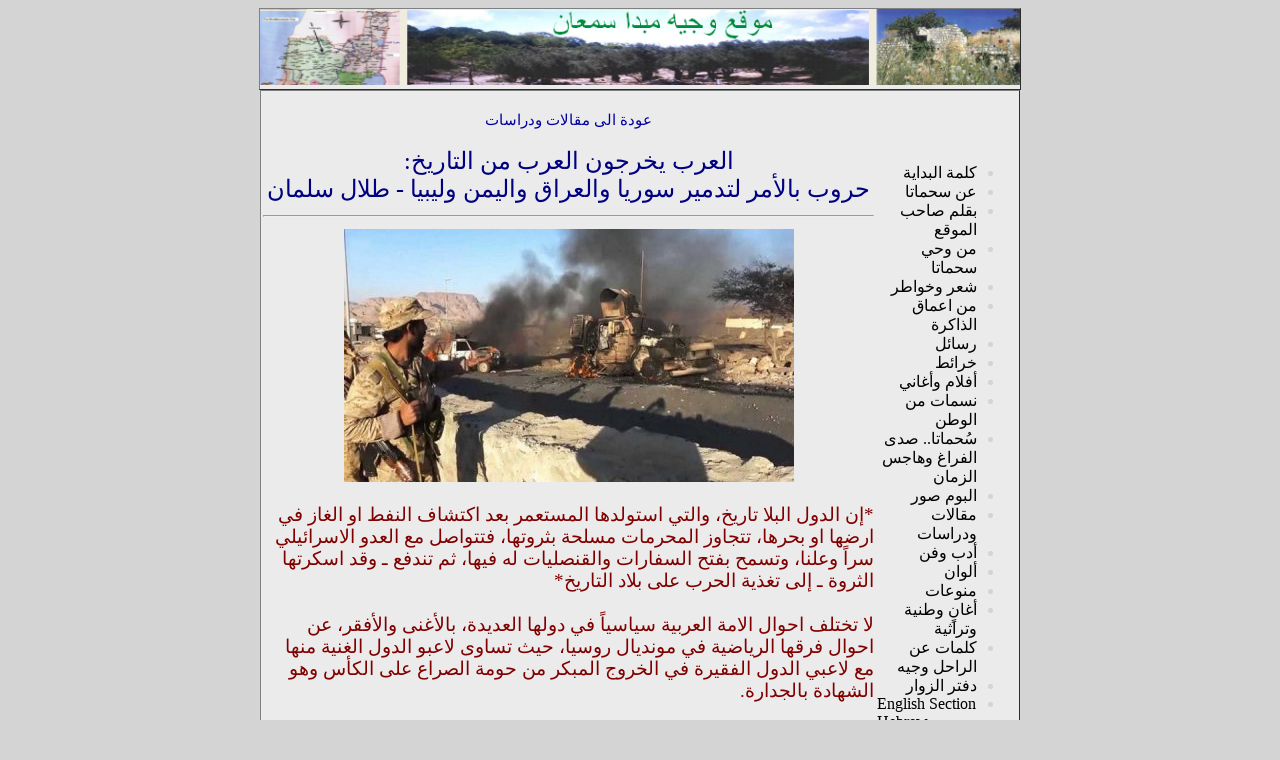

--- FILE ---
content_type: text/html; charset=UTF-8
request_url: http://wajihseman.com/articlesgeneral_336.php
body_size: 5547
content:


<!DOCTYPE html>
<html lang="ar" dir="rtl">
  <head>
    <meta charset="utf-8">
    <meta name="generator" content="CoffeeCup HTML Editor (www.coffeecup.com)">
    <meta name="dcterms.created" content="Mon, 31 Dec 2012 07:30:04 GMT">
    <meta name="description" content="Wajih Seman Website">
    <meta name="keywords" content="wajih,seman,wajihseman,suhmata,aticles,about suhmata,about,fadi,hanna,lutfieh">
    <title>Wajih Seman Website</title>
        <style type="text/css">
    <!--
    body {
      color:#D4D4D4;
      background-color:#D4D4D4;
    }
    a  { color:#000000; }
    a:visited { color:#464646; }
    a:hover { color:#008000; }
    a:active { color:#000000; }
    /* Don't underline links */
    a:link {text-decoration: none;}
    a:visited {text-decoration: none;}
    -->
    </style>
	
    <!--[if IE]>
    <script src="http://html5shim.googlecode.com/svn/trunk/html5.js"></script>
    <![endif]-->
      <link rel="stylesheet" type="text/css" href="css/menu-menu.css" media="screen">
    <link rel="stylesheet" type="text/css" href="css/superfish-vertical.css" media="screen">
</head>
  <body bgcolor="#D4D4D4">
  
  <script>
  (function(i,s,o,g,r,a,m){i['GoogleAnalyticsObject']=r;i[r]=i[r]||function(){
  (i[r].q=i[r].q||[]).push(arguments)},i[r].l=1*new Date();a=s.createElement(o),
  m=s.getElementsByTagName(o)[0];a.async=1;a.src=g;m.parentNode.insertBefore(a,m)
  })(window,document,'script','//www.google-analytics.com/analytics.js','ga');

  ga('create', 'UA-41349555-1', 'wajihseman.com');
  ga('send', 'pageview');

</script>


  
  <div id="fb-root"></div>
<script>(function(d, s, id) {
  var js, fjs = d.getElementsByTagName(s)[0];
  if (d.getElementById(id)) return;
  js = d.createElement(s); js.id = id;
  js.src = "//connect.facebook.net/en_US/all.js#xfbml=1";
  fjs.parentNode.insertBefore(js, fjs);
}(document, 'script', 'facebook-jssdk'));</script>


<div align="center">
  
<table width="760" border="1" cellpadding="0" cellspacing="0" style="background-color: #EBEBEB;">
<tr valign="top">
<td style="border-width : 0px;">
<img src="pictures/main_up.png" width="760" height="76" alt="" border="0">
</td>
</tr>
</table>
  

<table width="760" border="1" cellpadding="1" cellspacing="1" style="background-color: #EBEBEB;">
<tr valign="top">
            
<td valgin="top" width="140" style="border-width : 0px;">
<br><br><br>
<ul class="menu-menu sf-vertical">
  <li><a href="indexe.php">كلمة البداية</a></li>
  <li><a href="aboutsuhmata.php">عن سحماتا</a></li>
  <li><a href="articles.php">بقلم صاحب الموقع</a></li>
  <li><a href="wahisuhmata.php">من وحي سحماتا</a></li>
  <li><a href="hwater.php">شعر وخواطر</a></li>
  <li><a href="menaamaqalzakra.php">من اعماق الذاكرة</a></li>
  <li><a href="rsael.php">رسائل</a></li>
  <li><a href="maps.php">خرائط</a></li>
  <li><a href="aflamandsongs.php">أفلام وأغاني</a></li>
  <li><a href="nasamatmenalwatan.php">نسمات من الوطن</a></li>
  <li><a href="suhmata.php">سُحماتا.. صدى الفراغ وهاجس الزمان</a></li>
  <li><a href="album.php">البوم صور</a></li>
  <li><a href="articlesgeneral.php">مقالات ودراسات</a></li>
  <li><a href="adabufan.php">أدب وفن</a></li>
  <li><a href="alwan.php">ألوان</a></li>
  <li><a href="munuaat.php">منوعات</a></li>
  <li><a href="aganituth.php">أغانٍ وطنية وتراثية</a></li>
    <li><a href="wajihs.php">كلمات عن الراحل وجيه</a></li>
  <li><a href="guestbook/">دفتر الزوار</a></li>
  <li><a href="englisharticles.php"><div align="left">English Section</div></a></li>
  <li><a href="hebrewharticles.php"><div align="left">Hebrew Section</div></a></li>
</ul>
</td>

<td style="border-width : 0px;" bgcolor="#EBEBEB">
		
<br>

	<div align="center">
<a href="articlesgeneral.php">
<span style="font-family: 'Times New Roman'; font-weight: normal; font-style: normal; text-decoration: none; font-size: 11pt; color: #0000A0;">
عودة الى مقالات ودراسات
</span>
</a>
<br>
	</div>
	<br>
<span style="font-family: 'Times New Roman'; font-weight: normal; font-style: normal; text-decoration: none; font-size: 18pt; color: #000080;">	
<div align="center">
العرب يخرجون العرب من التاريخ:<br>
حروب بالأمر لتدمير سوريا والعراق واليمن وليبيا - طلال سلمان
<br>
 <hr> 
</div>
</font>
</span>
<div align="center">
<img src="pictures/articlesgeneral_336.jpg" width="450" height="253" alt="" border="0">
</div>
<br>
<div align="right"> 
<span style="font-family: 'Times New Roman'; font-weight: normal; font-style: normal; text-decoration: none; font-size: 14pt; color: #800000;"> 


*إن الدول البلا تاريخ، والتي استولدها المستعمر بعد اكتشاف النفط او الغاز في ارضها او بحرها، تتجاوز المحرمات مسلحة بثروتها، فتتواصل مع العدو الاسرائيلي سراً وعلنا، وتسمح بفتح السفارات والقنصليات له فيها، ثم تندفع ـ وقد اسكرتها الثروة ـ إلى تغذية الحرب على بلاد التاريخ*

<br><br>


لا تختلف احوال الامة العربية سياسياً في دولها العديدة، بالأغنى والأفقر، عن احوال فرقها الرياضية في مونديال روسيا، حيث تساوى لاعبو الدول الغنية منها مع لاعبي الدول الفقيرة في الخروج المبكر من حومة الصراع على الكأس وهو الشهادة بالجدارة.<br><br>
فأما الحروب فهي ضد الاخوة، من اليمن إلى العراق فسوريا وانتهاء بليبيا.. حيث يستحيل الانتصار الا بتدمير “بلاد الخصم”. والخسائر التي تساوي “النكبة” تكاد تدمر الآمال بمستقبل عربي أفضل، واولى ضحاياها فلسطين والبقية تأتي.<br><br>
ومؤكد أن الانظمة العربية تتقن فنون الصراع ضد الذات أكثر مما تتقن مواجهة عدوها الاسرائيلي ومن معه، كائنة ما كانت هويته.<br><br>
وإذا كانت الاوضاع الاقتصادية في دولة كالأردن قد دقت جرس الخطر على المملكة والعرش مما اضطر دول النفط، وبالذات السعودية والامارات إلى تقديم بعض القروض، في حين قدمت الكويت مساعدة مباشرة، فان ذلك لا يحل مشكلة الاردن… الذي لم يلبث مليكه أن استقبل رئيس حكومة العدو الاسرائيلي بنيامين نتنياهو، فور عودته من رحلة جباية مؤونة الانقاذ المؤقت… ربما لطمأنته إلى أن ملوك العرب قد خرجوا نهائياً من الحرب على “العدو”.. وسامحوه بفلسطين!<br><br>
ومعروف عن ملكة الاردن البذخ وحب المال، وهي تعتبر نفسها شريكة للمملكة في ثروتها… ومن هنا أن لها حصة من الاسهم في بعض البنوك، واكبرها ضمناً كما في بعض الشركات والبنوك التجارية.<br><br>
لقد مضى عهد التعبير عن الاخوة ووحدة المصير بالنجدة نقداً، وصار لكل ريال او دينار حسابه في السياسة: نعطي من يعطينا ونمنع عمن يعارضنا ويخالف سياساتنا ومطالبنا منه..<br><br>
وفي حالات كثيرة تبدت دول النفط والغاز “أكرم” مع الاميركان خاصة والغرب عموماً، منها مع اشقائها العرب، خصوصاً إذا هم أصروا على ممارسة قرارهم الوطني المستقل.<br><br>
لكن ذلك لم يمنع الانفاق المفتوح على الحملة الهمجية على اليمن، التي تكاد تدمر معالم العمران والتراث الثقافي الغنى في البلد الذي اعطى الامة فرسان الفتوحات.<br><br>
كذلك فان ذلك لم يمنع من تقديم عشرات المليارات من الدولارات للرئيس الاميركي ترامب الذي تباهى انه برحلة واحدة قد جنى ما يدعم الاقتصاد الاميركي ويؤكد تفوقه على اقتصاد دول العالم جميعاً.<br><br>
الجمهوريات العربية تتحول إلى ممالك، فها هو الرئيس الجزائري يتطلع إلى ولاية خامسة سيمضيها، اذا أطال الله عمره، على كرسي متحرك..<br><br>
وها هو الرئيس السوداني عمر البشير يمدد لنفسه، مرة بعد اخرى مع مراعاة الشكل.<br><br>
والراحل معمر القذافي حكم ليبيا لأكثر من اربعين سنة، بلا انتخابات.<br><br>
والراحل علي عبدالله صالح حكم اليمن لأكثر من ثلاثين سنة.. بالديمقراطية.<br><br>
ومن قبل حكم الرئيس محمد حسني مبارك مصر لأكثر من ثلاثين سنة، من 14 تشرين اول 1981 ولغاية 11 شباط 2011.<br><br>
لا فرق عند العرب بين الملوك ورؤساء الجمهورية.<br><br>

<div align="center">***</div>
<br><br>

الديمقراطية عند الحاكم العربي لزوم الزينة، او القناع التنكري الذي يغطي به سلطة القمع والتفرد بالقرار.<br><br>
في كل دولة عربية مجلس ما، نيابي او للشورى، وأحيانا مجلسان أحدهما “نيابي” والثاني “شورى”، لكن القرار دائماً مفرد لا شريك فيه ولا من يستشار.<br><br>
وعلى سبيل المثال لا الحصر، فان العالم لا يعرف ـ مثلا ـ من أتخذ في السعودية القرار بالحرب على اليمن التي تهشمت دولتها بعد خلع علي عبدالله صالح وقيام “ائتلاف وطني” سرعان ما اشترت السعودية بعض اطرافه في الشمال، بينما تكفلت الامارات بشراء من تبقى من الأعيان في الجنوب، واتخذت من عدن قاعدة لها… قبل أن تقرر، مع الرياض وبناء على طلبها استكمال “تحرير” اليمن من اهلها فكان الهجوم على الحديدة بالتزامن مع الهجوم على حرض وصعده، وهي من قلاع الحوثيين أي الزيود، لكي يكتمل تزوير الحرب الباغية وتصويرها على انها حرب طائفية بين الشوافع (السنة) والزيود (الشيعة) الذين يحظون بدعم ايراني.<br><br>
هل يحق للمواطن العربي أن يسأل لماذا الحرب على اليمن، بكل أكلافها، بدل أن تكون من اجل فلسطين. التي تتفجر فيها، وانطلاقاً من غزة، الانتفاضات المتوالية منذ شهرين وأكثر، ويتساقط الشهداء والجرحى يومياً ولا نصير.<br><br>
..ولماذا يستمر التآمر على سوريا وترفض اميركا التي تحتل جنوبها (درعا ومعظم حوران) أن يعود الجيش السوري إلى هذا الجزء من وطنه.. وهو المسؤول الاول والأخير عنه.<br><br>
إن الدول البلا تاريخ، والتي استولدها المستعمر بعد اكتشاف النفط او الغاز في ارضها او بحرها، تتجاوز المحرمات مسلحة بثروتها، فتتواصل مع العدو الاسرائيلي سراً وعلنا، وتسمح بفتح السفارات والقنصليات له فيها، ثم تندفع ـ وقد اسكرتها الثروة ـ إلى تغذية الحرب على بلاد التاريخ: تسلح وتمول العصابات الارهابية في سوريا، وتحاول اثارة الفتنة الطائفية في العراق، وتحرض الاطراف السياسية في لبنان بنفس طائفي حتى لا يكون استقرار والذريعة دائماً ايران.. كأنما شهداء المقاومة من اجل تحرير ارضه التي كانت يحتلها العدو الاسرائيلي، قد جاءوا مباشرة من طهران إلى كفرشوبا وبنت جبيل وعيترون.<br><br>
إن هذه الدول البلا تاريخ تعظم دور ايران حتى تكبر بخصمها..<br><br>
ولكن هذا الكبر انما يتم على حساب الامة.. فعندما يتعاظم حجم الصغير بنفطه او بغازه، يتصاغر حجم الكبير نتيجة فقره واحتياجه..<br><br>
وهكذا يختل التوازن الطبيعي وتدفع الامة من رصيدها التاريخي ثمن هذا الاحتلال، كما يتعاظم العدو وينكشف بؤس القرار العربي حتى يصل الامر إلى القدس الشريف وهل تكون كلها للعدو الاسرائيلي ام يستبقى بعضها لشعبها الذي كان دائماً شعبها عبر التاريخ ، وتقام خيمة دولته في ابوديس..<br><br>
إن سبب الهوان العربي عربي، حتى لو تمت تغطيته بمطامع الاستعمار والامبريالية والصهيونية الخ..<br><br>
وما لم تستقر هذه الحقيقة في وجدان اصحاب القرار فلا نصر ولا تحرير ولا غدٍ أفضل.<br><br>

عن السفير العربي<br>
1/7/2018<br>

 <br>


<br><br>
</div>
<? include ('facebookshare.php'); ?>
<br>
	</div>
</font>
<br>



<div align="center">
<a href="articlesgeneral.php">
<span style="font-family: 'Times New Roman'; font-weight: normal; font-style: normal; text-decoration: none; font-size: 11pt; color: #0000A0;">
عودة الى مقالات ودراسات
</span>
</a>
<br><br>
</div>
	
	
	
	
<br>

<br /></span>		
</div>	
</td>
</tr>
</table>




<div align="center">
<table border="0"  width="760">
  <tr><!-- Row 1 -->
     <td>
	<div align="center"> 
	<span style="font-family: 'Times New Roman'; font-weight: normal; font-style: normal; text-decoration: none; font-size: 10pt; color: #800000;"> ® All Rights Reserved, Wajih Mbada Seman, Haifa.<br>
WebSite Managed by Mr. Hanna Seman - wms@wajihseman.com<br>
  </span></div>
	 </td><!-- Col 1 -->
  </tr>
</table>
</div>

<script>
  (function(i,s,o,g,r,a,m){i['GoogleAnalyticsObject']=r;i[r]=i[r]||function(){
  (i[r].q=i[r].q||[]).push(arguments)},i[r].l=1*new Date();a=s.createElement(o),
  m=s.getElementsByTagName(o)[0];a.async=1;a.src=g;m.parentNode.insertBefore(a,m)
  })(window,document,'script','//www.google-analytics.com/analytics.js','ga');

  ga('create', 'UA-4443302-1', 'auto');
  ga('send', 'pageview');

</script>


  </body>
</html>


--- FILE ---
content_type: text/plain
request_url: https://www.google-analytics.com/j/collect?v=1&_v=j102&a=1228481414&t=pageview&_s=1&dl=http%3A%2F%2Fwajihseman.com%2Farticlesgeneral_336.php&ul=en-us%40posix&dt=Wajih%20Seman%20Website&sr=1280x720&vp=1280x720&_u=IEBAAAABAAAAACAAI~&jid=317824071&gjid=136532136&cid=2051803729.1769248786&tid=UA-41349555-1&_gid=1883596042.1769248786&_r=1&_slc=1&z=1366298140
body_size: -285
content:
2,cG-FQ74BYT0TN